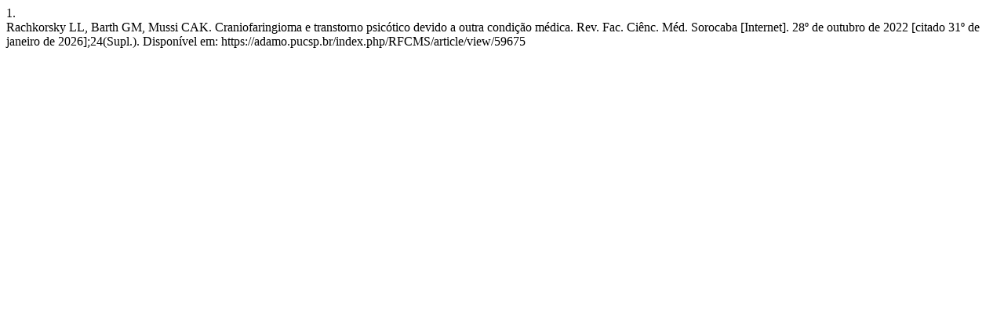

--- FILE ---
content_type: text/html; charset=UTF-8
request_url: https://adamo.pucsp.br/index.php/RFCMS/citationstylelanguage/get/vancouver?submissionId=59675&publicationId=70182
body_size: 331
content:
<div class="csl-bib-body">
  <div class="csl-entry"><div class="csl-left-margin">1.</div><div class="csl-right-inline">Rachkorsky LL, Barth GM, Mussi CAK. Craniofaringioma e transtorno psicótico devido a outra condição médica. Rev. Fac. Ciênc. Méd. Sorocaba [Internet]. 28º de outubro de 2022 [citado 31º de janeiro de 2026];24(Supl.). Disponível em: https://adamo.pucsp.br/index.php/RFCMS/article/view/59675</div></div>
</div>